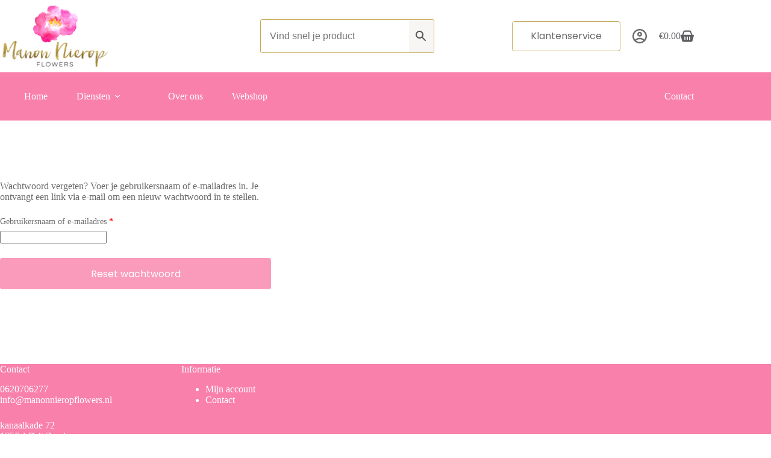

--- FILE ---
content_type: text/html; charset=UTF-8
request_url: https://manonnieropflowers.nl/mijn-account/lost-password/
body_size: 18275
content:
<!doctype html>
<html lang="nl-NL" prefix="og: https://ogp.me/ns#">
<head>
	
	<meta charset="UTF-8">
	<meta name="viewport" content="width=device-width, initial-scale=1, maximum-scale=5, viewport-fit=cover">
	<link rel="profile" href="https://gmpg.org/xfn/11">

	
<!-- Search Engine Optimization door Rank Math - https://rankmath.com/ -->
<title>Mijn account - Manon Nierop Flowers</title>
<meta name="robots" content="noindex, follow"/>
<meta property="og:locale" content="nl_NL" />
<meta property="og:type" content="article" />
<meta property="og:title" content="Mijn account - Manon Nierop Flowers" />
<meta property="og:url" content="https://manonnieropflowers.nl/mijn-account/" />
<meta property="og:site_name" content="Manon Nierop Flowers" />
<meta property="og:updated_time" content="2021-01-28T14:25:04+01:00" />
<meta property="article:published_time" content="2020-11-13T08:06:12+01:00" />
<meta property="article:modified_time" content="2021-01-28T14:25:04+01:00" />
<meta name="twitter:card" content="summary_large_image" />
<meta name="twitter:title" content="Mijn account - Manon Nierop Flowers" />
<meta name="twitter:label1" content="Tijd om te lezen" />
<meta name="twitter:data1" content="Minder dan een minuut" />
<script type="application/ld+json" class="rank-math-schema">{"@context":"https://schema.org","@graph":[{"@type":"Organization","@id":"https://manonnieropflowers.nl/#organization","name":"WooCommerce Design website","url":"https://manonnieropflowers.nl"},{"@type":"WebSite","@id":"https://manonnieropflowers.nl/#website","url":"https://manonnieropflowers.nl","name":"WooCommerce Design website","publisher":{"@id":"https://manonnieropflowers.nl/#organization"},"inLanguage":"nl-NL"},{"@type":"BreadcrumbList","@id":"https://manonnieropflowers.nl/mijn-account/#breadcrumb","itemListElement":[{"@type":"ListItem","position":"1","item":{"@id":"https://manonnieropflowers.nl","name":"Home"}},{"@type":"ListItem","position":"2","item":{"@id":"https://manonnieropflowers.nl/mijn-account/","name":"Mijn account"}}]},{"@type":"WebPage","@id":"https://manonnieropflowers.nl/mijn-account/#webpage","url":"https://manonnieropflowers.nl/mijn-account/","name":"Mijn account - Manon Nierop Flowers","datePublished":"2020-11-13T08:06:12+01:00","dateModified":"2021-01-28T14:25:04+01:00","isPartOf":{"@id":"https://manonnieropflowers.nl/#website"},"inLanguage":"nl-NL","breadcrumb":{"@id":"https://manonnieropflowers.nl/mijn-account/#breadcrumb"}},{"@type":"Person","@id":"https://manonnieropflowers.nl/author/best4u/","name":"best4u","url":"https://manonnieropflowers.nl/author/best4u/","image":{"@type":"ImageObject","@id":"https://secure.gravatar.com/avatar/08e30a4938f1ddb9c9a2090ff920efc9288d74150f2ce8721340ca298cb66a79?s=96&amp;d=mm&amp;r=g","url":"https://secure.gravatar.com/avatar/08e30a4938f1ddb9c9a2090ff920efc9288d74150f2ce8721340ca298cb66a79?s=96&amp;d=mm&amp;r=g","caption":"best4u","inLanguage":"nl-NL"},"sameAs":["https://manonnieropflowers.nl"],"worksFor":{"@id":"https://manonnieropflowers.nl/#organization"}},{"@type":"Article","headline":"Mijn account - Manon Nierop Flowers","datePublished":"2020-11-13T08:06:12+01:00","dateModified":"2021-01-28T14:25:04+01:00","author":{"@id":"https://manonnieropflowers.nl/author/best4u/","name":"best4u"},"publisher":{"@id":"https://manonnieropflowers.nl/#organization"},"name":"Mijn account - Manon Nierop Flowers","@id":"https://manonnieropflowers.nl/mijn-account/#richSnippet","isPartOf":{"@id":"https://manonnieropflowers.nl/mijn-account/#webpage"},"inLanguage":"nl-NL","mainEntityOfPage":{"@id":"https://manonnieropflowers.nl/mijn-account/#webpage"}}]}</script>
<!-- /Rank Math WordPress SEO plugin -->

<link rel='dns-prefetch' href='//fonts.googleapis.com' />
<link rel="alternate" type="application/rss+xml" title="Manon Nierop Flowers &raquo; feed" href="https://manonnieropflowers.nl/feed/" />
<link rel="alternate" type="application/rss+xml" title="Manon Nierop Flowers &raquo; reacties feed" href="https://manonnieropflowers.nl/comments/feed/" />
<link rel="alternate" title="oEmbed (JSON)" type="application/json+oembed" href="https://manonnieropflowers.nl/wp-json/oembed/1.0/embed?url=https%3A%2F%2Fmanonnieropflowers.nl%2Fmijn-account%2F" />
<link rel="alternate" title="oEmbed (XML)" type="text/xml+oembed" href="https://manonnieropflowers.nl/wp-json/oembed/1.0/embed?url=https%3A%2F%2Fmanonnieropflowers.nl%2Fmijn-account%2F&#038;format=xml" />
<style id='wp-img-auto-sizes-contain-inline-css'>
img:is([sizes=auto i],[sizes^="auto," i]){contain-intrinsic-size:3000px 1500px}
/*# sourceURL=wp-img-auto-sizes-contain-inline-css */
</style>
<link rel='stylesheet' id='blocksy-dynamic-global-css' href='https://manonnieropflowers.nl/wp-content/uploads/blocksy/css/global.css?ver=08440' media='all' />
<link rel='stylesheet' id='wp-block-library-css' href='https://manonnieropflowers.nl/wp-includes/css/dist/block-library/style.min.css?ver=6.9' media='all' />
<link rel='stylesheet' id='jetpack-layout-grid-css' href='https://manonnieropflowers.nl/wp-content/plugins/layout-grid/style.css?ver=1689105789' media='all' />
<style id='safe-svg-svg-icon-style-inline-css'>
.safe-svg-cover{text-align:center}.safe-svg-cover .safe-svg-inside{display:inline-block;max-width:100%}.safe-svg-cover svg{fill:currentColor;height:100%;max-height:100%;max-width:100%;width:100%}

/*# sourceURL=https://manonnieropflowers.nl/wp-content/plugins/safe-svg/dist/safe-svg-block-frontend.css */
</style>
<style id='global-styles-inline-css'>
:root{--wp--preset--aspect-ratio--square: 1;--wp--preset--aspect-ratio--4-3: 4/3;--wp--preset--aspect-ratio--3-4: 3/4;--wp--preset--aspect-ratio--3-2: 3/2;--wp--preset--aspect-ratio--2-3: 2/3;--wp--preset--aspect-ratio--16-9: 16/9;--wp--preset--aspect-ratio--9-16: 9/16;--wp--preset--color--black: #000000;--wp--preset--color--cyan-bluish-gray: #abb8c3;--wp--preset--color--white: #ffffff;--wp--preset--color--pale-pink: #f78da7;--wp--preset--color--vivid-red: #cf2e2e;--wp--preset--color--luminous-vivid-orange: #ff6900;--wp--preset--color--luminous-vivid-amber: #fcb900;--wp--preset--color--light-green-cyan: #7bdcb5;--wp--preset--color--vivid-green-cyan: #00d084;--wp--preset--color--pale-cyan-blue: #8ed1fc;--wp--preset--color--vivid-cyan-blue: #0693e3;--wp--preset--color--vivid-purple: #9b51e0;--wp--preset--color--palette-color-1: var(--theme-palette-color-1, #c4a854);--wp--preset--color--palette-color-2: var(--theme-palette-color-2, #19181e);--wp--preset--color--palette-color-3: var(--theme-palette-color-3, rgba(247, 79, 138, 0.72));--wp--preset--color--palette-color-4: var(--theme-palette-color-4, #6a6a6a);--wp--preset--color--palette-color-5: var(--theme-palette-color-5, #f3f3f3);--wp--preset--gradient--vivid-cyan-blue-to-vivid-purple: linear-gradient(135deg,rgb(6,147,227) 0%,rgb(155,81,224) 100%);--wp--preset--gradient--light-green-cyan-to-vivid-green-cyan: linear-gradient(135deg,rgb(122,220,180) 0%,rgb(0,208,130) 100%);--wp--preset--gradient--luminous-vivid-amber-to-luminous-vivid-orange: linear-gradient(135deg,rgb(252,185,0) 0%,rgb(255,105,0) 100%);--wp--preset--gradient--luminous-vivid-orange-to-vivid-red: linear-gradient(135deg,rgb(255,105,0) 0%,rgb(207,46,46) 100%);--wp--preset--gradient--very-light-gray-to-cyan-bluish-gray: linear-gradient(135deg,rgb(238,238,238) 0%,rgb(169,184,195) 100%);--wp--preset--gradient--cool-to-warm-spectrum: linear-gradient(135deg,rgb(74,234,220) 0%,rgb(151,120,209) 20%,rgb(207,42,186) 40%,rgb(238,44,130) 60%,rgb(251,105,98) 80%,rgb(254,248,76) 100%);--wp--preset--gradient--blush-light-purple: linear-gradient(135deg,rgb(255,206,236) 0%,rgb(152,150,240) 100%);--wp--preset--gradient--blush-bordeaux: linear-gradient(135deg,rgb(254,205,165) 0%,rgb(254,45,45) 50%,rgb(107,0,62) 100%);--wp--preset--gradient--luminous-dusk: linear-gradient(135deg,rgb(255,203,112) 0%,rgb(199,81,192) 50%,rgb(65,88,208) 100%);--wp--preset--gradient--pale-ocean: linear-gradient(135deg,rgb(255,245,203) 0%,rgb(182,227,212) 50%,rgb(51,167,181) 100%);--wp--preset--gradient--electric-grass: linear-gradient(135deg,rgb(202,248,128) 0%,rgb(113,206,126) 100%);--wp--preset--gradient--midnight: linear-gradient(135deg,rgb(2,3,129) 0%,rgb(40,116,252) 100%);--wp--preset--gradient--juicy-peach: linear-gradient(to right, #ffecd2 0%, #fcb69f 100%);--wp--preset--gradient--young-passion: linear-gradient(to right, #ff8177 0%, #ff867a 0%, #ff8c7f 21%, #f99185 52%, #cf556c 78%, #b12a5b 100%);--wp--preset--gradient--true-sunset: linear-gradient(to right, #fa709a 0%, #fee140 100%);--wp--preset--gradient--morpheus-den: linear-gradient(to top, #30cfd0 0%, #330867 100%);--wp--preset--gradient--plum-plate: linear-gradient(135deg, #667eea 0%, #764ba2 100%);--wp--preset--gradient--aqua-splash: linear-gradient(15deg, #13547a 0%, #80d0c7 100%);--wp--preset--gradient--love-kiss: linear-gradient(to top, #ff0844 0%, #ffb199 100%);--wp--preset--gradient--new-retrowave: linear-gradient(to top, #3b41c5 0%, #a981bb 49%, #ffc8a9 100%);--wp--preset--gradient--plum-bath: linear-gradient(to top, #cc208e 0%, #6713d2 100%);--wp--preset--gradient--high-flight: linear-gradient(to right, #0acffe 0%, #495aff 100%);--wp--preset--gradient--teen-party: linear-gradient(-225deg, #FF057C 0%, #8D0B93 50%, #321575 100%);--wp--preset--gradient--fabled-sunset: linear-gradient(-225deg, #231557 0%, #44107A 29%, #FF1361 67%, #FFF800 100%);--wp--preset--gradient--arielle-smile: radial-gradient(circle 248px at center, #16d9e3 0%, #30c7ec 47%, #46aef7 100%);--wp--preset--gradient--itmeo-branding: linear-gradient(180deg, #2af598 0%, #009efd 100%);--wp--preset--gradient--deep-blue: linear-gradient(to right, #6a11cb 0%, #2575fc 100%);--wp--preset--gradient--strong-bliss: linear-gradient(to right, #f78ca0 0%, #f9748f 19%, #fd868c 60%, #fe9a8b 100%);--wp--preset--gradient--sweet-period: linear-gradient(to top, #3f51b1 0%, #5a55ae 13%, #7b5fac 25%, #8f6aae 38%, #a86aa4 50%, #cc6b8e 62%, #f18271 75%, #f3a469 87%, #f7c978 100%);--wp--preset--gradient--purple-division: linear-gradient(to top, #7028e4 0%, #e5b2ca 100%);--wp--preset--gradient--cold-evening: linear-gradient(to top, #0c3483 0%, #a2b6df 100%, #6b8cce 100%, #a2b6df 100%);--wp--preset--gradient--mountain-rock: linear-gradient(to right, #868f96 0%, #596164 100%);--wp--preset--gradient--desert-hump: linear-gradient(to top, #c79081 0%, #dfa579 100%);--wp--preset--gradient--ethernal-constance: linear-gradient(to top, #09203f 0%, #537895 100%);--wp--preset--gradient--happy-memories: linear-gradient(-60deg, #ff5858 0%, #f09819 100%);--wp--preset--gradient--grown-early: linear-gradient(to top, #0ba360 0%, #3cba92 100%);--wp--preset--gradient--morning-salad: linear-gradient(-225deg, #B7F8DB 0%, #50A7C2 100%);--wp--preset--gradient--night-call: linear-gradient(-225deg, #AC32E4 0%, #7918F2 48%, #4801FF 100%);--wp--preset--gradient--mind-crawl: linear-gradient(-225deg, #473B7B 0%, #3584A7 51%, #30D2BE 100%);--wp--preset--gradient--angel-care: linear-gradient(-225deg, #FFE29F 0%, #FFA99F 48%, #FF719A 100%);--wp--preset--gradient--juicy-cake: linear-gradient(to top, #e14fad 0%, #f9d423 100%);--wp--preset--gradient--rich-metal: linear-gradient(to right, #d7d2cc 0%, #304352 100%);--wp--preset--gradient--mole-hall: linear-gradient(-20deg, #616161 0%, #9bc5c3 100%);--wp--preset--gradient--cloudy-knoxville: linear-gradient(120deg, #fdfbfb 0%, #ebedee 100%);--wp--preset--gradient--soft-grass: linear-gradient(to top, #c1dfc4 0%, #deecdd 100%);--wp--preset--gradient--saint-petersburg: linear-gradient(135deg, #f5f7fa 0%, #c3cfe2 100%);--wp--preset--gradient--everlasting-sky: linear-gradient(135deg, #fdfcfb 0%, #e2d1c3 100%);--wp--preset--gradient--kind-steel: linear-gradient(-20deg, #e9defa 0%, #fbfcdb 100%);--wp--preset--gradient--over-sun: linear-gradient(60deg, #abecd6 0%, #fbed96 100%);--wp--preset--gradient--premium-white: linear-gradient(to top, #d5d4d0 0%, #d5d4d0 1%, #eeeeec 31%, #efeeec 75%, #e9e9e7 100%);--wp--preset--gradient--clean-mirror: linear-gradient(45deg, #93a5cf 0%, #e4efe9 100%);--wp--preset--gradient--wild-apple: linear-gradient(to top, #d299c2 0%, #fef9d7 100%);--wp--preset--gradient--snow-again: linear-gradient(to top, #e6e9f0 0%, #eef1f5 100%);--wp--preset--gradient--confident-cloud: linear-gradient(to top, #dad4ec 0%, #dad4ec 1%, #f3e7e9 100%);--wp--preset--gradient--glass-water: linear-gradient(to top, #dfe9f3 0%, white 100%);--wp--preset--gradient--perfect-white: linear-gradient(-225deg, #E3FDF5 0%, #FFE6FA 100%);--wp--preset--font-size--small: 13px;--wp--preset--font-size--medium: 20px;--wp--preset--font-size--large: clamp(22px, 1.375rem + ((1vw - 3.2px) * 0.625), 30px);--wp--preset--font-size--x-large: clamp(30px, 1.875rem + ((1vw - 3.2px) * 1.563), 50px);--wp--preset--font-size--xx-large: clamp(45px, 2.813rem + ((1vw - 3.2px) * 2.734), 80px);--wp--preset--spacing--20: 0.44rem;--wp--preset--spacing--30: 0.67rem;--wp--preset--spacing--40: 1rem;--wp--preset--spacing--50: 1.5rem;--wp--preset--spacing--60: 2.25rem;--wp--preset--spacing--70: 3.38rem;--wp--preset--spacing--80: 5.06rem;--wp--preset--shadow--natural: 6px 6px 9px rgba(0, 0, 0, 0.2);--wp--preset--shadow--deep: 12px 12px 50px rgba(0, 0, 0, 0.4);--wp--preset--shadow--sharp: 6px 6px 0px rgba(0, 0, 0, 0.2);--wp--preset--shadow--outlined: 6px 6px 0px -3px rgb(255, 255, 255), 6px 6px rgb(0, 0, 0);--wp--preset--shadow--crisp: 6px 6px 0px rgb(0, 0, 0);}:root { --wp--style--global--content-size: var(--theme-block-max-width);--wp--style--global--wide-size: var(--theme-block-wide-max-width); }:where(body) { margin: 0; }.wp-site-blocks > .alignleft { float: left; margin-right: 2em; }.wp-site-blocks > .alignright { float: right; margin-left: 2em; }.wp-site-blocks > .aligncenter { justify-content: center; margin-left: auto; margin-right: auto; }:where(.wp-site-blocks) > * { margin-block-start: var(--theme-content-spacing); margin-block-end: 0; }:where(.wp-site-blocks) > :first-child { margin-block-start: 0; }:where(.wp-site-blocks) > :last-child { margin-block-end: 0; }:root { --wp--style--block-gap: var(--theme-content-spacing); }:root :where(.is-layout-flow) > :first-child{margin-block-start: 0;}:root :where(.is-layout-flow) > :last-child{margin-block-end: 0;}:root :where(.is-layout-flow) > *{margin-block-start: var(--theme-content-spacing);margin-block-end: 0;}:root :where(.is-layout-constrained) > :first-child{margin-block-start: 0;}:root :where(.is-layout-constrained) > :last-child{margin-block-end: 0;}:root :where(.is-layout-constrained) > *{margin-block-start: var(--theme-content-spacing);margin-block-end: 0;}:root :where(.is-layout-flex){gap: var(--theme-content-spacing);}:root :where(.is-layout-grid){gap: var(--theme-content-spacing);}.is-layout-flow > .alignleft{float: left;margin-inline-start: 0;margin-inline-end: 2em;}.is-layout-flow > .alignright{float: right;margin-inline-start: 2em;margin-inline-end: 0;}.is-layout-flow > .aligncenter{margin-left: auto !important;margin-right: auto !important;}.is-layout-constrained > .alignleft{float: left;margin-inline-start: 0;margin-inline-end: 2em;}.is-layout-constrained > .alignright{float: right;margin-inline-start: 2em;margin-inline-end: 0;}.is-layout-constrained > .aligncenter{margin-left: auto !important;margin-right: auto !important;}.is-layout-constrained > :where(:not(.alignleft):not(.alignright):not(.alignfull)){max-width: var(--wp--style--global--content-size);margin-left: auto !important;margin-right: auto !important;}.is-layout-constrained > .alignwide{max-width: var(--wp--style--global--wide-size);}body .is-layout-flex{display: flex;}.is-layout-flex{flex-wrap: wrap;align-items: center;}.is-layout-flex > :is(*, div){margin: 0;}body .is-layout-grid{display: grid;}.is-layout-grid > :is(*, div){margin: 0;}body{padding-top: 0px;padding-right: 0px;padding-bottom: 0px;padding-left: 0px;}:root :where(.wp-element-button, .wp-block-button__link){font-style: inherit;font-weight: inherit;letter-spacing: inherit;text-transform: inherit;}.has-black-color{color: var(--wp--preset--color--black) !important;}.has-cyan-bluish-gray-color{color: var(--wp--preset--color--cyan-bluish-gray) !important;}.has-white-color{color: var(--wp--preset--color--white) !important;}.has-pale-pink-color{color: var(--wp--preset--color--pale-pink) !important;}.has-vivid-red-color{color: var(--wp--preset--color--vivid-red) !important;}.has-luminous-vivid-orange-color{color: var(--wp--preset--color--luminous-vivid-orange) !important;}.has-luminous-vivid-amber-color{color: var(--wp--preset--color--luminous-vivid-amber) !important;}.has-light-green-cyan-color{color: var(--wp--preset--color--light-green-cyan) !important;}.has-vivid-green-cyan-color{color: var(--wp--preset--color--vivid-green-cyan) !important;}.has-pale-cyan-blue-color{color: var(--wp--preset--color--pale-cyan-blue) !important;}.has-vivid-cyan-blue-color{color: var(--wp--preset--color--vivid-cyan-blue) !important;}.has-vivid-purple-color{color: var(--wp--preset--color--vivid-purple) !important;}.has-palette-color-1-color{color: var(--wp--preset--color--palette-color-1) !important;}.has-palette-color-2-color{color: var(--wp--preset--color--palette-color-2) !important;}.has-palette-color-3-color{color: var(--wp--preset--color--palette-color-3) !important;}.has-palette-color-4-color{color: var(--wp--preset--color--palette-color-4) !important;}.has-palette-color-5-color{color: var(--wp--preset--color--palette-color-5) !important;}.has-black-background-color{background-color: var(--wp--preset--color--black) !important;}.has-cyan-bluish-gray-background-color{background-color: var(--wp--preset--color--cyan-bluish-gray) !important;}.has-white-background-color{background-color: var(--wp--preset--color--white) !important;}.has-pale-pink-background-color{background-color: var(--wp--preset--color--pale-pink) !important;}.has-vivid-red-background-color{background-color: var(--wp--preset--color--vivid-red) !important;}.has-luminous-vivid-orange-background-color{background-color: var(--wp--preset--color--luminous-vivid-orange) !important;}.has-luminous-vivid-amber-background-color{background-color: var(--wp--preset--color--luminous-vivid-amber) !important;}.has-light-green-cyan-background-color{background-color: var(--wp--preset--color--light-green-cyan) !important;}.has-vivid-green-cyan-background-color{background-color: var(--wp--preset--color--vivid-green-cyan) !important;}.has-pale-cyan-blue-background-color{background-color: var(--wp--preset--color--pale-cyan-blue) !important;}.has-vivid-cyan-blue-background-color{background-color: var(--wp--preset--color--vivid-cyan-blue) !important;}.has-vivid-purple-background-color{background-color: var(--wp--preset--color--vivid-purple) !important;}.has-palette-color-1-background-color{background-color: var(--wp--preset--color--palette-color-1) !important;}.has-palette-color-2-background-color{background-color: var(--wp--preset--color--palette-color-2) !important;}.has-palette-color-3-background-color{background-color: var(--wp--preset--color--palette-color-3) !important;}.has-palette-color-4-background-color{background-color: var(--wp--preset--color--palette-color-4) !important;}.has-palette-color-5-background-color{background-color: var(--wp--preset--color--palette-color-5) !important;}.has-black-border-color{border-color: var(--wp--preset--color--black) !important;}.has-cyan-bluish-gray-border-color{border-color: var(--wp--preset--color--cyan-bluish-gray) !important;}.has-white-border-color{border-color: var(--wp--preset--color--white) !important;}.has-pale-pink-border-color{border-color: var(--wp--preset--color--pale-pink) !important;}.has-vivid-red-border-color{border-color: var(--wp--preset--color--vivid-red) !important;}.has-luminous-vivid-orange-border-color{border-color: var(--wp--preset--color--luminous-vivid-orange) !important;}.has-luminous-vivid-amber-border-color{border-color: var(--wp--preset--color--luminous-vivid-amber) !important;}.has-light-green-cyan-border-color{border-color: var(--wp--preset--color--light-green-cyan) !important;}.has-vivid-green-cyan-border-color{border-color: var(--wp--preset--color--vivid-green-cyan) !important;}.has-pale-cyan-blue-border-color{border-color: var(--wp--preset--color--pale-cyan-blue) !important;}.has-vivid-cyan-blue-border-color{border-color: var(--wp--preset--color--vivid-cyan-blue) !important;}.has-vivid-purple-border-color{border-color: var(--wp--preset--color--vivid-purple) !important;}.has-palette-color-1-border-color{border-color: var(--wp--preset--color--palette-color-1) !important;}.has-palette-color-2-border-color{border-color: var(--wp--preset--color--palette-color-2) !important;}.has-palette-color-3-border-color{border-color: var(--wp--preset--color--palette-color-3) !important;}.has-palette-color-4-border-color{border-color: var(--wp--preset--color--palette-color-4) !important;}.has-palette-color-5-border-color{border-color: var(--wp--preset--color--palette-color-5) !important;}.has-vivid-cyan-blue-to-vivid-purple-gradient-background{background: var(--wp--preset--gradient--vivid-cyan-blue-to-vivid-purple) !important;}.has-light-green-cyan-to-vivid-green-cyan-gradient-background{background: var(--wp--preset--gradient--light-green-cyan-to-vivid-green-cyan) !important;}.has-luminous-vivid-amber-to-luminous-vivid-orange-gradient-background{background: var(--wp--preset--gradient--luminous-vivid-amber-to-luminous-vivid-orange) !important;}.has-luminous-vivid-orange-to-vivid-red-gradient-background{background: var(--wp--preset--gradient--luminous-vivid-orange-to-vivid-red) !important;}.has-very-light-gray-to-cyan-bluish-gray-gradient-background{background: var(--wp--preset--gradient--very-light-gray-to-cyan-bluish-gray) !important;}.has-cool-to-warm-spectrum-gradient-background{background: var(--wp--preset--gradient--cool-to-warm-spectrum) !important;}.has-blush-light-purple-gradient-background{background: var(--wp--preset--gradient--blush-light-purple) !important;}.has-blush-bordeaux-gradient-background{background: var(--wp--preset--gradient--blush-bordeaux) !important;}.has-luminous-dusk-gradient-background{background: var(--wp--preset--gradient--luminous-dusk) !important;}.has-pale-ocean-gradient-background{background: var(--wp--preset--gradient--pale-ocean) !important;}.has-electric-grass-gradient-background{background: var(--wp--preset--gradient--electric-grass) !important;}.has-midnight-gradient-background{background: var(--wp--preset--gradient--midnight) !important;}.has-juicy-peach-gradient-background{background: var(--wp--preset--gradient--juicy-peach) !important;}.has-young-passion-gradient-background{background: var(--wp--preset--gradient--young-passion) !important;}.has-true-sunset-gradient-background{background: var(--wp--preset--gradient--true-sunset) !important;}.has-morpheus-den-gradient-background{background: var(--wp--preset--gradient--morpheus-den) !important;}.has-plum-plate-gradient-background{background: var(--wp--preset--gradient--plum-plate) !important;}.has-aqua-splash-gradient-background{background: var(--wp--preset--gradient--aqua-splash) !important;}.has-love-kiss-gradient-background{background: var(--wp--preset--gradient--love-kiss) !important;}.has-new-retrowave-gradient-background{background: var(--wp--preset--gradient--new-retrowave) !important;}.has-plum-bath-gradient-background{background: var(--wp--preset--gradient--plum-bath) !important;}.has-high-flight-gradient-background{background: var(--wp--preset--gradient--high-flight) !important;}.has-teen-party-gradient-background{background: var(--wp--preset--gradient--teen-party) !important;}.has-fabled-sunset-gradient-background{background: var(--wp--preset--gradient--fabled-sunset) !important;}.has-arielle-smile-gradient-background{background: var(--wp--preset--gradient--arielle-smile) !important;}.has-itmeo-branding-gradient-background{background: var(--wp--preset--gradient--itmeo-branding) !important;}.has-deep-blue-gradient-background{background: var(--wp--preset--gradient--deep-blue) !important;}.has-strong-bliss-gradient-background{background: var(--wp--preset--gradient--strong-bliss) !important;}.has-sweet-period-gradient-background{background: var(--wp--preset--gradient--sweet-period) !important;}.has-purple-division-gradient-background{background: var(--wp--preset--gradient--purple-division) !important;}.has-cold-evening-gradient-background{background: var(--wp--preset--gradient--cold-evening) !important;}.has-mountain-rock-gradient-background{background: var(--wp--preset--gradient--mountain-rock) !important;}.has-desert-hump-gradient-background{background: var(--wp--preset--gradient--desert-hump) !important;}.has-ethernal-constance-gradient-background{background: var(--wp--preset--gradient--ethernal-constance) !important;}.has-happy-memories-gradient-background{background: var(--wp--preset--gradient--happy-memories) !important;}.has-grown-early-gradient-background{background: var(--wp--preset--gradient--grown-early) !important;}.has-morning-salad-gradient-background{background: var(--wp--preset--gradient--morning-salad) !important;}.has-night-call-gradient-background{background: var(--wp--preset--gradient--night-call) !important;}.has-mind-crawl-gradient-background{background: var(--wp--preset--gradient--mind-crawl) !important;}.has-angel-care-gradient-background{background: var(--wp--preset--gradient--angel-care) !important;}.has-juicy-cake-gradient-background{background: var(--wp--preset--gradient--juicy-cake) !important;}.has-rich-metal-gradient-background{background: var(--wp--preset--gradient--rich-metal) !important;}.has-mole-hall-gradient-background{background: var(--wp--preset--gradient--mole-hall) !important;}.has-cloudy-knoxville-gradient-background{background: var(--wp--preset--gradient--cloudy-knoxville) !important;}.has-soft-grass-gradient-background{background: var(--wp--preset--gradient--soft-grass) !important;}.has-saint-petersburg-gradient-background{background: var(--wp--preset--gradient--saint-petersburg) !important;}.has-everlasting-sky-gradient-background{background: var(--wp--preset--gradient--everlasting-sky) !important;}.has-kind-steel-gradient-background{background: var(--wp--preset--gradient--kind-steel) !important;}.has-over-sun-gradient-background{background: var(--wp--preset--gradient--over-sun) !important;}.has-premium-white-gradient-background{background: var(--wp--preset--gradient--premium-white) !important;}.has-clean-mirror-gradient-background{background: var(--wp--preset--gradient--clean-mirror) !important;}.has-wild-apple-gradient-background{background: var(--wp--preset--gradient--wild-apple) !important;}.has-snow-again-gradient-background{background: var(--wp--preset--gradient--snow-again) !important;}.has-confident-cloud-gradient-background{background: var(--wp--preset--gradient--confident-cloud) !important;}.has-glass-water-gradient-background{background: var(--wp--preset--gradient--glass-water) !important;}.has-perfect-white-gradient-background{background: var(--wp--preset--gradient--perfect-white) !important;}.has-small-font-size{font-size: var(--wp--preset--font-size--small) !important;}.has-medium-font-size{font-size: var(--wp--preset--font-size--medium) !important;}.has-large-font-size{font-size: var(--wp--preset--font-size--large) !important;}.has-x-large-font-size{font-size: var(--wp--preset--font-size--x-large) !important;}.has-xx-large-font-size{font-size: var(--wp--preset--font-size--xx-large) !important;}
:root :where(.wp-block-pullquote){font-size: clamp(0.984em, 0.984rem + ((1vw - 0.2em) * 0.645), 1.5em);line-height: 1.6;}
/*# sourceURL=global-styles-inline-css */
</style>
<link rel='stylesheet' id='best4u-fallback-css' href='https://manonnieropflowers.nl/wp-content/plugins/best4u-fallback-premium/public/css/best4u-fallback-public.css?ver=1.0.5' media='all' />
<link rel='stylesheet' id='fancybox-for-wp-css' href='https://manonnieropflowers.nl/wp-content/plugins/fancybox-for-wordpress/assets/css/fancybox.css?ver=1.3.4' media='all' />
<link rel='stylesheet' id='select2-css' href='https://manonnieropflowers.nl/wp-content/plugins/woocommerce/assets/css/select2.css?ver=10.4.3' media='all' />
<style id='woocommerce-inline-inline-css'>
.woocommerce form .form-row .required { visibility: visible; }
/*# sourceURL=woocommerce-inline-inline-css */
</style>
<link rel='stylesheet' id='aws-style-css' href='https://manonnieropflowers.nl/wp-content/plugins/advanced-woo-search/assets/css/common.min.css?ver=3.51' media='all' />
<link rel='stylesheet' id='ct-main-styles-css' href='https://manonnieropflowers.nl/wp-content/themes/blocksy/static/bundle/main.min.css?ver=2.1.25' media='all' />
<link rel='stylesheet' id='ct-woocommerce-styles-css' href='https://manonnieropflowers.nl/wp-content/themes/blocksy/static/bundle/woocommerce.min.css?ver=2.1.25' media='all' />
<link rel='stylesheet' id='blocksy-fonts-font-source-google-css' href='https://fonts.googleapis.com/css2?family=Poppins:wght@400;500;600;700&#038;family=Playfair%20Display:wght@600;700&#038;display=swap' media='all' />
<link rel='stylesheet' id='ct-share-box-styles-css' href='https://manonnieropflowers.nl/wp-content/themes/blocksy/static/bundle/share-box.min.css?ver=2.1.25' media='all' />
<link rel='stylesheet' id='ct-flexy-styles-css' href='https://manonnieropflowers.nl/wp-content/themes/blocksy/static/bundle/flexy.min.css?ver=2.1.25' media='all' />
<link rel='stylesheet' id='mollie-applepaydirect-css' href='https://manonnieropflowers.nl/wp-content/plugins/mollie-payments-for-woocommerce/public/css/mollie-applepaydirect.min.css?ver=1766387492' media='screen' />
<link rel='stylesheet' id='blocksy-ext-woocommerce-extra-styles-css' href='https://manonnieropflowers.nl/wp-content/plugins/blocksy-companion-pro/framework/premium/extensions/woocommerce-extra/static/bundle/main.min.css?ver=2.1.25' media='all' />
<link rel='stylesheet' id='blocksy-ext-woocommerce-extra-custom-badges-styles-css' href='https://manonnieropflowers.nl/wp-content/plugins/blocksy-companion-pro/framework/premium/extensions/woocommerce-extra/static/bundle/custom-badges.min.css?ver=2.1.25' media='all' />
<link rel='stylesheet' id='blocksy-companion-header-account-styles-css' href='https://manonnieropflowers.nl/wp-content/plugins/blocksy-companion-pro/static/bundle/header-account.min.css?ver=2.1.25' media='all' />
<script src="https://manonnieropflowers.nl/wp-includes/js/jquery/jquery.min.js?ver=3.7.1" id="jquery-core-js"></script>
<script src="https://manonnieropflowers.nl/wp-includes/js/jquery/jquery-migrate.min.js?ver=3.4.1" id="jquery-migrate-js"></script>
<script src="https://manonnieropflowers.nl/wp-content/plugins/fancybox-for-wordpress/assets/js/purify.min.js?ver=1.3.4" id="purify-js"></script>
<script src="https://manonnieropflowers.nl/wp-content/plugins/fancybox-for-wordpress/assets/js/jquery.fancybox.js?ver=1.3.4" id="fancybox-for-wp-js"></script>
<script src="https://manonnieropflowers.nl/wp-content/plugins/woocommerce/assets/js/jquery-blockui/jquery.blockUI.min.js?ver=2.7.0-wc.10.4.3" id="wc-jquery-blockui-js" defer data-wp-strategy="defer"></script>
<script id="wc-add-to-cart-js-extra">
var wc_add_to_cart_params = {"ajax_url":"/wp-admin/admin-ajax.php","wc_ajax_url":"/?wc-ajax=%%endpoint%%","i18n_view_cart":"Bekijk winkelwagen","cart_url":"https://manonnieropflowers.nl/winkelwagen/","is_cart":"","cart_redirect_after_add":"no"};
//# sourceURL=wc-add-to-cart-js-extra
</script>
<script src="https://manonnieropflowers.nl/wp-content/plugins/woocommerce/assets/js/frontend/add-to-cart.min.js?ver=10.4.3" id="wc-add-to-cart-js" defer data-wp-strategy="defer"></script>
<script src="https://manonnieropflowers.nl/wp-content/plugins/woocommerce/assets/js/selectWoo/selectWoo.full.min.js?ver=1.0.9-wc.10.4.3" id="selectWoo-js" defer data-wp-strategy="defer"></script>
<script id="zxcvbn-async-js-extra">
var _zxcvbnSettings = {"src":"https://manonnieropflowers.nl/wp-includes/js/zxcvbn.min.js"};
//# sourceURL=zxcvbn-async-js-extra
</script>
<script src="https://manonnieropflowers.nl/wp-includes/js/zxcvbn-async.min.js?ver=1.0" id="zxcvbn-async-js"></script>
<script src="https://manonnieropflowers.nl/wp-includes/js/dist/hooks.min.js?ver=dd5603f07f9220ed27f1" id="wp-hooks-js"></script>
<script src="https://manonnieropflowers.nl/wp-includes/js/dist/i18n.min.js?ver=c26c3dc7bed366793375" id="wp-i18n-js"></script>
<script id="wp-i18n-js-after">
wp.i18n.setLocaleData( { 'text direction\u0004ltr': [ 'ltr' ] } );
//# sourceURL=wp-i18n-js-after
</script>
<script id="password-strength-meter-js-extra">
var pwsL10n = {"unknown":"Sterkte wachtwoord onbekend","short":"Erg zwak","bad":"Zwak","good":"Gemiddeld","strong":"Sterk","mismatch":"Verkeerde combinatie"};
//# sourceURL=password-strength-meter-js-extra
</script>
<script id="password-strength-meter-js-translations">
( function( domain, translations ) {
	var localeData = translations.locale_data[ domain ] || translations.locale_data.messages;
	localeData[""].domain = domain;
	wp.i18n.setLocaleData( localeData, domain );
} )( "default", {"translation-revision-date":"2025-12-11 13:52:50+0000","generator":"GlotPress\/4.0.3","domain":"messages","locale_data":{"messages":{"":{"domain":"messages","plural-forms":"nplurals=2; plural=n != 1;","lang":"nl"},"%1$s is deprecated since version %2$s! Use %3$s instead. Please consider writing more inclusive code.":["%1$s is verouderd sinds versie %2$s! Gebruik in plaats daarvan %3$s. Overweeg om meer inclusieve code te schrijven."]}},"comment":{"reference":"wp-admin\/js\/password-strength-meter.js"}} );
//# sourceURL=password-strength-meter-js-translations
</script>
<script src="https://manonnieropflowers.nl/wp-admin/js/password-strength-meter.min.js?ver=6.9" id="password-strength-meter-js"></script>
<script id="wc-password-strength-meter-js-extra">
var wc_password_strength_meter_params = {"min_password_strength":"3","stop_checkout":"","i18n_password_error":"Een sterker wachtwoord invoeren.","i18n_password_hint":"Hint: het wachtwoord moet minimaal twaalf tekens lang zijn. Gebruik hoofd- en kleine letters, cijfers en tekens zoals ! \" ? $ % ^ & ) om het sterker te maken."};
//# sourceURL=wc-password-strength-meter-js-extra
</script>
<script src="https://manonnieropflowers.nl/wp-content/plugins/woocommerce/assets/js/frontend/password-strength-meter.min.js?ver=10.4.3" id="wc-password-strength-meter-js" defer data-wp-strategy="defer"></script>
<script src="https://manonnieropflowers.nl/wp-content/plugins/woocommerce/assets/js/frontend/account-i18n.min.js?ver=10.4.3" id="wc-account-i18n-js" defer data-wp-strategy="defer"></script>
<script src="https://manonnieropflowers.nl/wp-content/plugins/woocommerce/assets/js/js-cookie/js.cookie.min.js?ver=2.1.4-wc.10.4.3" id="wc-js-cookie-js" defer data-wp-strategy="defer"></script>
<script id="woocommerce-js-extra">
var woocommerce_params = {"ajax_url":"/wp-admin/admin-ajax.php","wc_ajax_url":"/?wc-ajax=%%endpoint%%","i18n_password_show":"Wachtwoord weergeven","i18n_password_hide":"Wachtwoord verbergen"};
//# sourceURL=woocommerce-js-extra
</script>
<script src="https://manonnieropflowers.nl/wp-content/plugins/woocommerce/assets/js/frontend/woocommerce.min.js?ver=10.4.3" id="woocommerce-js" defer data-wp-strategy="defer"></script>
<script src="https://manonnieropflowers.nl/wp-content/plugins/woocommerce/assets/js/frontend/lost-password.min.js?ver=10.4.3" id="wc-lost-password-js" defer data-wp-strategy="defer"></script>
<script id="WCPAY_ASSETS-js-extra">
var wcpayAssets = {"url":"https://manonnieropflowers.nl/wp-content/plugins/woocommerce-payments/dist/"};
//# sourceURL=WCPAY_ASSETS-js-extra
</script>
<script id="wc-cart-fragments-js-extra">
var wc_cart_fragments_params = {"ajax_url":"/wp-admin/admin-ajax.php","wc_ajax_url":"/?wc-ajax=%%endpoint%%","cart_hash_key":"wc_cart_hash_a46215e508ab92baa68340fd78ffbb71","fragment_name":"wc_fragments_a46215e508ab92baa68340fd78ffbb71","request_timeout":"5000"};
//# sourceURL=wc-cart-fragments-js-extra
</script>
<script src="https://manonnieropflowers.nl/wp-content/plugins/woocommerce/assets/js/frontend/cart-fragments.min.js?ver=10.4.3" id="wc-cart-fragments-js" defer data-wp-strategy="defer"></script>
<link rel="https://api.w.org/" href="https://manonnieropflowers.nl/wp-json/" /><link rel="alternate" title="JSON" type="application/json" href="https://manonnieropflowers.nl/wp-json/wp/v2/pages/10" /><link rel="EditURI" type="application/rsd+xml" title="RSD" href="https://manonnieropflowers.nl/xmlrpc.php?rsd" />
<meta name="generator" content="WordPress 6.9" />
<link rel='shortlink' href='https://manonnieropflowers.nl/?p=10' />

<!-- Fancybox for WordPress v3.3.7 -->
<style type="text/css">
	.fancybox-slide--image .fancybox-content{background-color: #FFFFFF}div.fancybox-caption{display:none !important;}
	
	img.fancybox-image{border-width:10px;border-color:#FFFFFF;border-style:solid;}
	div.fancybox-bg{background-color:rgba(102,102,102,0.3);opacity:1 !important;}div.fancybox-content{border-color:#FFFFFF}
	div#fancybox-title{background-color:#FFFFFF}
	div.fancybox-content{background-color:#FFFFFF}
	div#fancybox-title-inside{color:#333333}
	
	
	
	div.fancybox-caption p.caption-title{display:inline-block}
	div.fancybox-caption p.caption-title{font-size:14px}
	div.fancybox-caption p.caption-title{color:#333333}
	div.fancybox-caption {color:#333333}div.fancybox-caption p.caption-title {background:#fff; width:auto;padding:10px 30px;}div.fancybox-content p.caption-title{color:#333333;margin: 0;padding: 5px 0;}
</style><script type="text/javascript">
	jQuery(function () {

		var mobileOnly = false;
		
		if (mobileOnly) {
			return;
		}

		jQuery.fn.getTitle = function () { // Copy the title of every IMG tag and add it to its parent A so that fancybox can show titles
			var arr = jQuery("a[data-fancybox]");jQuery.each(arr, function() {var title = jQuery(this).children("img").attr("title") || '';var figCaptionHtml = jQuery(this).next("figcaption").html() || '';var processedCaption = figCaptionHtml;if (figCaptionHtml.length && typeof DOMPurify === 'function') {processedCaption = DOMPurify.sanitize(figCaptionHtml, {USE_PROFILES: {html: true}});} else if (figCaptionHtml.length) {processedCaption = jQuery("<div>").text(figCaptionHtml).html();}var newTitle = title;if (processedCaption.length) {newTitle = title.length ? title + " " + processedCaption : processedCaption;}if (newTitle.length) {jQuery(this).attr("title", newTitle);}});		}

		// Supported file extensions

				var thumbnails = jQuery("a:has(img)").not(".nolightbox").not('.envira-gallery-link').not('.ngg-simplelightbox').filter(function () {
			return /\.(jpe?g|png|gif|mp4|webp|bmp|pdf)(\?[^/]*)*$/i.test(jQuery(this).attr('href'))
		});
		

		// Add data-type iframe for links that are not images or videos.
		var iframeLinks = jQuery('.fancyboxforwp').filter(function () {
			return !/\.(jpe?g|png|gif|mp4|webp|bmp|pdf)(\?[^/]*)*$/i.test(jQuery(this).attr('href'))
		}).filter(function () {
			return !/vimeo|youtube/i.test(jQuery(this).attr('href'))
		});
		iframeLinks.attr({"data-type": "iframe"}).getTitle();

				// Gallery All
		thumbnails.addClass("fancyboxforwp").attr("data-fancybox", "gallery").getTitle();
		iframeLinks.attr({"data-fancybox": "gallery"}).getTitle();

		// Gallery type NONE
		
		// Call fancybox and apply it on any link with a rel atribute that starts with "fancybox", with the options set on the admin panel
		jQuery("a.fancyboxforwp").fancyboxforwp({
			loop: false,
			smallBtn: false,
			zoomOpacity: "auto",
			animationEffect: "fade",
			animationDuration: 500,
			transitionEffect: "fade",
			transitionDuration: "300",
			overlayShow: true,
			overlayOpacity: "0.3",
			titleShow: true,
			titlePosition: "inside",
			keyboard: true,
			showCloseButton: false,
			arrows: true,
			clickContent:false,
			clickSlide: "close",
			mobile: {
				clickContent: function (current, event) {
					return current.type === "image" ? "toggleControls" : false;
				},
				clickSlide: function (current, event) {
					return current.type === "image" ? "close" : "close";
				},
			},
			wheel: false,
			toolbar: true,
			preventCaptionOverlap: true,
			onInit: function() { },			onDeactivate
	: function() { },		beforeClose: function() { },			afterShow: function(instance) { jQuery( ".fancybox-image" ).on("click", function( ){ ( instance.isScaledDown() ) ? instance.scaleToActual() : instance.scaleToFit() }) },				afterClose: function() { },					caption : function( instance, item ) {var title = "";if("undefined" != typeof jQuery(this).context ){var title = jQuery(this).context.title;} else { var title = ("undefined" != typeof jQuery(this).attr("title")) ? jQuery(this).attr("title") : false;}var caption = jQuery(this).data('caption') || '';if ( item.type === 'image' && title.length ) {caption = (caption.length ? caption + '<br />' : '') + '<p class="caption-title">'+jQuery("<div>").text(title).html()+'</p>' ;}if (typeof DOMPurify === "function" && caption.length) { return DOMPurify.sanitize(caption, {USE_PROFILES: {html: true}}); } else { return jQuery("<div>").text(caption).html(); }},
		afterLoad : function( instance, current ) {var captionContent = current.opts.caption || '';var sanitizedCaptionString = '';if (typeof DOMPurify === 'function' && captionContent.length) {sanitizedCaptionString = DOMPurify.sanitize(captionContent, {USE_PROFILES: {html: true}});} else if (captionContent.length) { sanitizedCaptionString = jQuery("<div>").text(captionContent).html();}if (sanitizedCaptionString.length) { current.$content.append(jQuery('<div class=\"fancybox-custom-caption inside-caption\" style=\" position: absolute;left:0;right:0;color:#000;margin:0 auto;bottom:0;text-align:center;background-color:#FFFFFF \"></div>').html(sanitizedCaptionString)); }},
			})
		;

			})
</script>
<!-- END Fancybox for WordPress -->
<noscript><link rel='stylesheet' href='https://manonnieropflowers.nl/wp-content/themes/blocksy/static/bundle/no-scripts.min.css' type='text/css'></noscript>
	<noscript><style>.woocommerce-product-gallery{ opacity: 1 !important; }</style></noscript>
	<style>.recentcomments a{display:inline !important;padding:0 !important;margin:0 !important;}</style><link rel="icon" href="https://manonnieropflowers.nl/wp-content/uploads/2021/01/favicon.png" sizes="32x32" />
<link rel="icon" href="https://manonnieropflowers.nl/wp-content/uploads/2021/01/favicon.png" sizes="192x192" />
<link rel="apple-touch-icon" href="https://manonnieropflowers.nl/wp-content/uploads/2021/01/favicon.png" />
<meta name="msapplication-TileImage" content="https://manonnieropflowers.nl/wp-content/uploads/2021/01/favicon.png" />
		<style id="wp-custom-css">
			.tm-extra-product-options-radio{margin-bottom:20px !important;}

.aws-container .aws-search-form .aws-search-field {
	border: none;
	font-size: 16px;
	padding-left: 15px;
}

.aws-container .aws-search-form .aws-form-btn {
	border: none;
	background: none;
}

.aws-container .aws-search-form {
	background-color: #f8f5f5;
	border-radius: 3px;
	border: 1px solid #C4A854;
	height: 56px;
}

/* .products .product .ct-image-container img {
	object-fit: contain;
}
 */
.products .product .ct-woo-card-actions .button {
	width: 100%;
	opacity: 0;
}

.products .product:hover .ct-woo-card-actions .button {
	opacity: 1;
}

.products .product {
	padding: 25px;
	border: solid 1px transparent;
	border-radius: 4px;
	transition: all 0.2s ease;
}

.products .product:hover {
	border-color: #c4a854;
}

.products .product:hover .woocommerce-loop-product__title {
	color: var(--headingColor);
}

.wc-block-featured-category {
	min-height: 335px !important;
}



.wc-block-featured-category.has-left-content .wc-block-featured-category__title {
	padding-left: 25px;
	padding-right: 25px;
}

.wc-block-featured-category .wc-block-featured-category__link {
	padding: 0;
}

.wc-block-featured-category .wc-block-featured-category__link a {
	position: absolute;
	top: 0;
	left: 0;
	width: 100%;
	height: 100%;
	color: transparent !important;
	background-color: transparent !important;
	border-radius: 0 !important;
	user-select: none;
}

.woocommerce-loop-product__excerpt,
.woocommerce-loop-product__excerpt p {
	color: var(--wp--preset--color--palette-color-4, var(--theme-palette-color-4));
}

/* .woocommerce-archive #sidebar .ct-widget {
	border: 1px solid #d8d8d8;
	padding: 25px;
	background-color: #f8f5f5;
} */

.single-product .stock.in-stock {
	color: #54ac63;
}

div[data-column="widget-area-6"] {
	text-align: right;
}

.single-product-usps {
	margin-top: 40px;
	color: var(--theme-palette-color-2);
}

.single-product .ct-breadcrumbs {
	padding: 17px 0;
	border-bottom: solid 1px #f8f5f5;
	margin-bottom: 75px;
}

.single-product .ct-breadcrumbs .last-item {
	color: var(--theme-palette-color-3);
}

body.single-product #main .ct-container {
	padding-top: 0;
}

.ct-header-cta .ct-button-ghost{
	--buttonMinHeight: 56px;
	border-radius: 4px;
	border-color: #C4A854;
	border-width: 1px;
}

/* menu */
@media (min-width: 1000px){
	header [data-column-set='3']>div{
		grid-template-columns: 1fr 2fr 1fr;
	}
	[data-column='middle']>[data-items]{
		width: 100%;
	}
	[data-header*="type-1"] .ct-header [data-id="text"]{
		--maxWidth: 570px;
    width: 100%;
    margin: 0;
	}
}

/* hero image home page */
.wp-block-button.is-style-outline .wp-block-button__link{
	background: rgba(255, 255, 255, 0.2);
border-color: #C4A854;
}

/*.featured products home page */
.featured-product-cat{
	flex-direction: column;
    justify-content: flex-end !important;
    flex-wrap: nowrap;
}
.featured-product-cat .wc-block-featured-category__title{
	padding-left: 0;
	--fontSize: 25px;
	--fontFamily: Poppins, sans-serif;
	--fontWeight: 500;
}
.mb-0{
	margin-bottom: 0 !important;
}

/* product loop */
.woocommerce-loop-product__excerpt{
	margin-top: 20px;
	color: var(--theme-palette-color-1);
}
ul.products .woocommerce-loop-product__excerpt li::marker{
	content: '\2022';
}
ul.products .woocommerce-loop-product__excerpt li{
	padding-left: 4px;
}
ul.products .price{
	font-size: 22px;
}
ul.products .sale-price del{
	color: #F30565;
	font-size: 22px;
	opacity: 1;
}

/* Shop Filter */
.woocommerce-widget-layered-nav-list li a:before{
	top: -5px;
}

/* single product page */
.single-product .related{
	margin-top: 3em;
	display: block;
}


@media screen and (min-width: 768px) and (max-width: 992px){
	.tablet-block-view .wp-block-jetpack-layout-grid{
		display: block;
	}
	.tablet-block-view .wp-block-jetpack-layout-grid .wp-block-jetpack-layout-grid-column:first-child{
		margin-bottom: 30px;
	}
	.home .products.columns-4{
		--shop-columns: repeat(2, 1fr);
	}
}

@media screen and (min-width: 1200px){
	.max-width-desktop{--block-max-width: 18%}
}

/* usps block home page */
.usps-block{
	  padding-left: 0;
    margin: 0;
    display: grid;
    grid-gap: 60px;
    grid-template-columns: repeat(3, auto);
	justify-content: center;
	list-style-type: none;
}

.usps-block li:before{
	content: '';
	width: 24px;
	height: 24px;
	display: block;
	margin-right: 8px;
	background-image: url("/wp-content/uploads/2021/01/Vector.svg");
	background-size: contain;
	background-position: center;
	background-repeat: no-repeat;
}
.usps-block li{
	position: relative;
	display: flex;
}

.cst-separator{
	height: 1px !important;
}
.block-padding{
	margin-top: 0;
	padding: 0 24px;
}
/* Content page */
@media (min-width: 601px){
	.wp-block-media-text .wp-block-media-text__content {
    padding-bottom: initial; 
}
}
.wp-block-group__inner-container figure{
		text-align:center;
	}
@media (max-width: 1024px){
	.tablet-view-block{
		display: block;
	}
	.tablet-height-30{
		height: 30px !important;
	}
}

@media (max-width: 992px){
	.usps-block{
		grid-template-columns: 1fr !important;
    grid-gap: 5px;
		justify-items: center;
	}
}

@media (max-width: 767px){
	.usps-block{
		justify-items: start;
	}
}

@media (max-width: 576px){
	.usps-block{
		grid-template-columns: 1fr;
		grid-gap: 10px;
	}
}

.quantity{
	display: non !important;
}		</style>
			</head>


<body data-rsssl=1 class="wp-singular page-template-default page page-id-10 wp-custom-logo wp-embed-responsive wp-theme-blocksy theme-blocksy woocommerce-account woocommerce-page woocommerce-lost-password woocommerce-no-js" data-link="type-3" data-prefix="single_page" data-header="type-1:sticky" data-footer="type-1" itemscope="itemscope" itemtype="https://schema.org/WebPage">

<script>
add_action('woocommerce_after_quantity_input_field', 'wc_text_after_quantity');

function wc_text_after_quantity() {
    if ( is_product() && has_term( 'your_category', 'product_cat' ) ) {
        echo 'abonnement';
    }
}
</script><a class="skip-link screen-reader-text" href="#main">Ga naar de inhoud</a><div class="ct-drawer-canvas" data-location="start"><div id="offcanvas" class="ct-panel ct-header" data-behaviour="modal" role="dialog" aria-label="Offcanvas modal" inert="">
		<div class="ct-panel-actions">
			
			<button class="ct-toggle-close" data-type="type-1" aria-label="Sluit lade">
				<svg class="ct-icon" width="12" height="12" viewBox="0 0 15 15"><path d="M1 15a1 1 0 01-.71-.29 1 1 0 010-1.41l5.8-5.8-5.8-5.8A1 1 0 011.7.29l5.8 5.8 5.8-5.8a1 1 0 011.41 1.41l-5.8 5.8 5.8 5.8a1 1 0 01-1.41 1.41l-5.8-5.8-5.8 5.8A1 1 0 011 15z"/></svg>
			</button>
		</div>
		<div class="ct-panel-content" data-device="desktop"><div class="ct-panel-content-inner"></div></div><div class="ct-panel-content" data-device="mobile"><div class="ct-panel-content-inner">
<nav
	class="mobile-menu menu-container"
	data-id="mobile-menu" data-interaction="click" data-toggle-type="type-1" data-submenu-dots="yes"	aria-label="Mobile">

	<ul id="menu-mobile" class=""><li id="menu-item-424" class="menu-item menu-item-type-post_type menu-item-object-page menu-item-home menu-item-424"><a href="https://manonnieropflowers.nl/" class="ct-menu-link">Home</a></li>
<li id="menu-item-426" class="menu-item menu-item-type-post_type menu-item-object-page menu-item-426"><a href="https://manonnieropflowers.nl/over-ons/" class="ct-menu-link">Over ons</a></li>
<li id="menu-item-427" class="menu-item menu-item-type-post_type menu-item-object-page menu-item-427"><a href="https://manonnieropflowers.nl/webshop/" class="ct-menu-link">Webshop</a></li>
<li id="menu-item-433" class="menu-item menu-item-type-post_type menu-item-object-page menu-item-433"><a href="https://manonnieropflowers.nl/contact/" class="ct-menu-link">Contact</a></li>
<li id="menu-item-778" class="menu-item menu-item-type-post_type menu-item-object-page menu-item-778"><a href="https://manonnieropflowers.nl/diensten/afscheidsbloemen/" class="ct-menu-link">Afscheidsbloemen</a></li>
<li id="menu-item-779" class="menu-item menu-item-type-post_type menu-item-object-page menu-item-779"><a href="https://manonnieropflowers.nl/diensten/bruidsbloemen/" class="ct-menu-link">Bruidsbloemen</a></li>
<li id="menu-item-1203" class="menu-item menu-item-type-post_type menu-item-object-page menu-item-1203"><a href="https://manonnieropflowers.nl/diensten/freelance/" class="ct-menu-link">Freelance</a></li>
<li id="menu-item-1202" class="menu-item menu-item-type-post_type menu-item-object-page menu-item-1202"><a href="https://manonnieropflowers.nl/diensten/flowertruck/" class="ct-menu-link">Flowertruck</a></li>
</ul></nav>

</div></div></div>
<template id="ct-account-modal-template">
	<div id="account-modal" class="ct-panel" data-behaviour="modal" role="dialog" aria-label="Account modal" inert>
		<div class="ct-panel-actions">
			<button class="ct-toggle-close" data-type="type-1" aria-label="Close account modal">
				<svg class="ct-icon" width="12" height="12" viewBox="0 0 15 15">
					<path d="M1 15a1 1 0 01-.71-.29 1 1 0 010-1.41l5.8-5.8-5.8-5.8A1 1 0 011.7.29l5.8 5.8 5.8-5.8a1 1 0 011.41 1.41l-5.8 5.8 5.8 5.8a1 1 0 01-1.41 1.41l-5.8-5.8-5.8 5.8A1 1 0 011 15z"/>
				</svg>
			</button>
		</div>

		<div class="ct-panel-content">
			<div class="ct-account-modal">
				
				<div class="ct-account-forms">
					<div class="ct-login-form active">
						
<form name="loginform" id="loginform" class="login" action="#" method="post">
		
	<p>
		<label for="user_login">Gebruikersnaam of e-mailadres</label>
		<input type="text" name="username" id="user_login" class="input" value="" size="20" autocomplete="username" autocapitalize="off">
	</p>

	<p>
		<label for="user_pass">Wachtwoord</label>
		<span class="account-password-input">
			<input type="password" name="pwd" id="user_pass" class="input" value="" size="20" autocomplete="current-password" spellcheck="false">
			<span class="show-password-input"></span>
		</span>
	</p>

	
	<p class="login-remember col-2">
		<span>
			<input name="rememberme" type="checkbox" id="rememberme" class="ct-checkbox" value="forever">
			<label for="rememberme">Herinner mij</label>
		</span>

		<a href="#" class="ct-forgot-password">
			Wachtwoord vergeten?		</a>
	</p>

	
	<p class="login-submit">
		<button class="ct-button ct-account-login-submit has-text-align-center" name="wp-submit">
			Log in
			<svg class="ct-button-loader" width="16" height="16" viewBox="0 0 24 24">
				<circle cx="12" cy="12" r="10" opacity="0.2" fill="none" stroke="currentColor" stroke-miterlimit="10" stroke-width="2.5"/>

				<path d="m12,2c5.52,0,10,4.48,10,10" fill="none" stroke="currentColor" stroke-linecap="round" stroke-miterlimit="10" stroke-width="2.5">
					<animateTransform
						attributeName="transform"
						attributeType="XML"
						type="rotate"
						dur="0.6s"
						from="0 12 12"
						to="360 12 12"
						repeatCount="indefinite"
					/>
				</path>
			</svg>
		</button>
	</p>

		</form>

					</div>

					
					<div class="ct-forgot-password-form">
						<form name="lostpasswordform" id="lostpasswordform" action="#" method="post">
	
	<p>
		<label for="user_login_forgot">Gebruikersnaam of e-mailadres</label>
		<input type="text" name="user_login" id="user_login_forgot" class="input" value="" size="20" autocomplete="username" autocapitalize="off" required>
	</p>

	
	<p>
		<button class="ct-button ct-account-lost-password-submit has-text-align-center" name="wp-submit">
			Vraag nieuw wachtwoord aan
			<svg class="ct-button-loader" width="16" height="16" viewBox="0 0 24 24">
				<circle cx="12" cy="12" r="10" opacity="0.2" fill="none" stroke="currentColor" stroke-miterlimit="10" stroke-width="2.5"/>

				<path d="m12,2c5.52,0,10,4.48,10,10" fill="none" stroke="currentColor" stroke-linecap="round" stroke-miterlimit="10" stroke-width="2.5">
					<animateTransform
						attributeName="transform"
						attributeType="XML"
						type="rotate"
						dur="0.6s"
						from="0 12 12"
						to="360 12 12"
						repeatCount="indefinite"
					/>
				</path>
			</svg>
		</button>
	</p>

		<input type="hidden" id="blocksy-lostpassword-nonce" name="blocksy-lostpassword-nonce" value="6be8865757" /><input type="hidden" name="_wp_http_referer" value="/mijn-account/lost-password/" /></form>


						<a href="#" class="ct-back-to-login ct-login">
							← Terug naar inloggen						</a>
					</div>
				</div>
			</div>
		</div>
	</div>
</template></div>
<div id="main-container">
	<header id="header" class="ct-header" data-id="type-1" itemscope="" itemtype="https://schema.org/WPHeader"><div data-device="desktop"><div data-row="middle" data-column-set="3"><div class="ct-container"><div data-column="start" data-placements="1"><div data-items="primary">
<div	class="site-branding"
	data-id="logo"		itemscope="itemscope" itemtype="https://schema.org/Organization">

			<a href="https://manonnieropflowers.nl/" class="site-logo-container" rel="home" itemprop="url" ><img width="185" height="112" src="https://manonnieropflowers.nl/wp-content/uploads/2021/01/34774-Manon-Nierop-final-resized-1-1.png" class="default-logo" alt="Manon Nierop Flowers" decoding="async" /></a>	
	</div>

</div></div><div data-column="middle"><div data-items="">
<div
	class="ct-header-text "
	data-id="text">
	<div class="entry-content is-layout-flow">
		<div class="aws-container" data-url="/?wc-ajax=aws_action" data-siteurl="https://manonnieropflowers.nl" data-lang="" data-show-loader="true" data-show-more="true" data-show-page="true" data-ajax-search="true" data-show-clear="true" data-mobile-screen="false" data-use-analytics="false" data-min-chars="1" data-buttons-order="2" data-timeout="300" data-is-mobile="false" data-page-id="10" data-tax="" ><form class="aws-search-form" action="https://manonnieropflowers.nl/" method="get" role="search" ><div class="aws-wrapper"><label class="aws-search-label" for="696e05f9e8837">Vind snel je product</label><input type="search" name="s" id="696e05f9e8837" value="" class="aws-search-field" placeholder="Vind snel je product" autocomplete="off" /><input type="hidden" name="post_type" value="product"><input type="hidden" name="type_aws" value="true"><div class="aws-search-clear"><span>×</span></div><div class="aws-loader"></div></div><div class="aws-search-btn aws-form-btn"><span class="aws-search-btn_icon"><svg focusable="false" xmlns="http://www.w3.org/2000/svg" viewBox="0 0 24 24" width="24px"><path d="M15.5 14h-.79l-.28-.27C15.41 12.59 16 11.11 16 9.5 16 5.91 13.09 3 9.5 3S3 5.91 3 9.5 5.91 16 9.5 16c1.61 0 3.09-.59 4.23-1.57l.27.28v.79l5 4.99L20.49 19l-4.99-5zm-6 0C7.01 14 5 11.99 5 9.5S7.01 5 9.5 5 14 7.01 14 9.5 11.99 14 9.5 14z"></path></svg></span></div></form></div>	</div>
</div>
</div></div><div data-column="end" data-placements="1"><div data-items="primary">
<div
	class="ct-header-cta"
	data-id="button">
	<a
		href="/klantenservice"
		class="ct-button-ghost"
		data-size="large" aria-label="Klantenservice">
		Klantenservice	</a>
</div>
<div class="ct-header-account" data-id="account" data-state="out"><a href="#account-modal" class="ct-account-item" aria-label="Inloggen" aria-controls="account-modal" data-label="left"><span class="ct-label ct-hidden-sm ct-hidden-md ct-hidden-lg" aria-hidden="true">Inloggen</span><svg class="ct-icon" aria-hidden="true" width="15" height="15" viewBox="0 0 15 15"><path d="M7.5,0C3.4,0,0,3.4,0,7.5c0,1.7,0.5,3.2,1.5,4.5c1.4,1.9,3.6,3,6,3s4.6-1.1,6-3c1-1.3,1.5-2.9,1.5-4.5C15,3.4,11.6,0,7.5,0zM7.5,13.5c-1.4,0-2.8-0.5-3.8-1.4c1.1-0.9,2.4-1.4,3.8-1.4s2.8,0.5,3.8,1.4C10.3,13,8.9,13.5,7.5,13.5z M12.3,11c-1.3-1.1-3-1.8-4.8-1.8S4,9.9,2.7,11c-0.8-1-1.2-2.2-1.2-3.5c0-3.3,2.7-6,6-6s6,2.7,6,6C13.5,8.8,13.1,10,12.3,11zM7.5,3C6.1,3,5,4.1,5,5.5S6.1,8,7.5,8S10,6.9,10,5.5S8.9,3,7.5,3zM7.5,6.5c-0.5,0-1-0.5-1-1s0.5-1,1-1s1,0.5,1,1S8,6.5,7.5,6.5z"/></svg></a></div>
<div
	class="ct-header-cart"
	data-id="cart">

	
<a class="ct-cart-item"
	href="https://manonnieropflowers.nl/winkelwagen/"
	data-label="left"
	>

	<span class="screen-reader-text">Winkelwagen</span><span class="ct-label " data-price="yes"><span class="ct-amount"><span class="woocommerce-Price-amount amount"><bdi><span class="woocommerce-Price-currencySymbol">&euro;</span>0.00</bdi></span></span></span>
	<span class="ct-icon-container " aria-hidden="true">
		<span class="ct-dynamic-count-cart" data-count="0">0</span><svg aria-hidden="true" width="15" height="15" viewBox="0 0 15 15"><path d="M4.5,1.1C3.9,1.1,3.4,1.4,3.1,2L1.7,5.9H0.6C0.5,5.9,0.1,6.1,0,6.2c0,0,0,0.3,0,0.5L1.7,13c0.1,0.6,0.8,0.9,1.3,0.9h8.9c0.6,0,1.2-0.5,1.4-0.9L15,6.7c0-0.2,0-0.5-0.2-0.6c0-0.1-0.3-0.1-0.4-0.1h-1.1l-1.6-4.1l0,0c-0.3-0.5-0.6-0.8-1.2-0.8H4.5zM4.5,2.5h5.9l1.5,3.5H3.1L4.5,2.5z M4.8,7.9c0.4,0,0.6,0.3,0.6,0.6v2.7c0,0.4-0.3,0.6-0.6,0.6c-0.3,0.2-0.6-0.3-0.6-0.6V8.6C4.1,8.2,4.4,7.9,4.8,7.9zM7.5,7.9c0.5,0,0.6,0.3,0.6,0.6v2.7c0,0.4-0.3,0.6-0.6,0.6c-0.5,0-0.6-0.3-0.6-0.6V8.6C6.9,8.2,7,7.9,7.5,7.9zM10.2,7.9c0.4,0,0.6,0.3,0.6,0.6v2.7c0,0.4-0.3,0.6-0.6,0.6c-0.5,0-0.6-0.3-0.6-0.6V8.6C9.6,8.2,9.9,7.9,10.2,7.9z"/></svg>	</span>
</a>

<div class="ct-cart-content" data-count="0"></div></div>
</div></div></div></div><div class="ct-sticky-container"><div data-sticky="shrink"><div data-row="bottom" data-column-set="2"><div class="ct-container"><div data-column="start" data-placements="1"><div data-items="primary">
<nav
	id="header-menu-1"
	class="header-menu-1 menu-container"
	data-id="menu" data-interaction="hover"	data-menu="type-1"
	data-dropdown="type-1:simple"		data-responsive="no"	itemscope="" itemtype="https://schema.org/SiteNavigationElement"	aria-label="Primary">

	<ul id="menu-primary" class="menu"><li id="menu-item-376" class="menu-item menu-item-type-post_type menu-item-object-page menu-item-home menu-item-376"><a href="https://manonnieropflowers.nl/" class="ct-menu-link">Home</a></li>
<li id="menu-item-803" class="menu-item menu-item-type-custom menu-item-object-custom menu-item-has-children menu-item-803 animated-submenu-block"><a href="/diensten/boeketten/" class="ct-menu-link">Diensten<span class="ct-toggle-dropdown-desktop"><svg class="ct-icon" width="8" height="8" viewBox="0 0 15 15" aria-hidden="true"><path d="M2.1,3.2l5.4,5.4l5.4-5.4L15,4.3l-7.5,7.5L0,4.3L2.1,3.2z"/></svg></span></a><button class="ct-toggle-dropdown-desktop-ghost" aria-label="Dropdown menu uitvouwen" aria-haspopup="true" aria-expanded="false"></button>
<ul class="sub-menu">
	<li id="menu-item-783" class="menu-item menu-item-type-post_type menu-item-object-page menu-item-783"><a href="https://manonnieropflowers.nl/diensten/afscheidsbloemen/" class="ct-menu-link">Afscheidsbloemen</a></li>
	<li id="menu-item-784" class="menu-item menu-item-type-post_type menu-item-object-page menu-item-784"><a href="https://manonnieropflowers.nl/diensten/bruidsbloemen/" class="ct-menu-link">Bruidsbloemen</a></li>
	<li id="menu-item-1205" class="menu-item menu-item-type-post_type menu-item-object-page menu-item-1205"><a href="https://manonnieropflowers.nl/diensten/freelance/" class="ct-menu-link">Freelance</a></li>
	<li id="menu-item-1204" class="menu-item menu-item-type-post_type menu-item-object-page menu-item-1204"><a href="https://manonnieropflowers.nl/diensten/flowertruck/" class="ct-menu-link">Flowertruck</a></li>
</ul>
</li>
<li id="menu-item-378" class="menu-item menu-item-type-post_type menu-item-object-page menu-item-378"><a href="https://manonnieropflowers.nl/over-ons/" class="ct-menu-link">Over ons</a></li>
<li id="menu-item-382" class="menu-item menu-item-type-post_type menu-item-object-page menu-item-382"><a href="https://manonnieropflowers.nl/webshop/" class="ct-menu-link">Webshop</a></li>
</ul></nav>

</div></div><div data-column="end" data-placements="1"><div data-items="primary">
<nav
	id="header-menu-2"
	class="header-menu-2 menu-container"
	data-id="menu-secondary" data-interaction="hover"	data-menu="type-1"
	data-dropdown="type-1:simple"		data-responsive="no"	itemscope="" itemtype="https://schema.org/SiteNavigationElement"	aria-label="Secondary">

	<ul id="menu-secondary" class="menu"><li id="menu-item-175" class="menu-item menu-item-type-post_type menu-item-object-page menu-item-175"><a href="https://manonnieropflowers.nl/contact/" class="ct-menu-link">Contact</a></li>
</ul></nav>

</div></div></div></div></div></div></div><div data-device="mobile"><div data-row="middle" data-column-set="2"><div class="ct-container"><div data-column="start" data-placements="1"><div data-items="primary">
<div	class="site-branding"
	data-id="logo"		>

			<a href="https://manonnieropflowers.nl/" class="site-logo-container" rel="home" itemprop="url" ><img width="185" height="112" src="https://manonnieropflowers.nl/wp-content/uploads/2021/01/34774-Manon-Nierop-final-resized-1-1.png" class="default-logo" alt="Manon Nierop Flowers" decoding="async" /></a>	
	</div>

</div></div><div data-column="end" data-placements="1"><div data-items="primary">
<div
	class="ct-header-cart"
	data-id="cart">

	
<a class="ct-cart-item"
	href="https://manonnieropflowers.nl/winkelwagen/"
	data-label="left"
	>

	<span class="screen-reader-text">Winkelwagen</span><span class="ct-label " data-price="yes"><span class="ct-amount"><span class="woocommerce-Price-amount amount"><bdi><span class="woocommerce-Price-currencySymbol">&euro;</span>0.00</bdi></span></span></span>
	<span class="ct-icon-container " aria-hidden="true">
		<span class="ct-dynamic-count-cart" data-count="0">0</span><svg aria-hidden="true" width="15" height="15" viewBox="0 0 15 15"><path d="M4.5,1.1C3.9,1.1,3.4,1.4,3.1,2L1.7,5.9H0.6C0.5,5.9,0.1,6.1,0,6.2c0,0,0,0.3,0,0.5L1.7,13c0.1,0.6,0.8,0.9,1.3,0.9h8.9c0.6,0,1.2-0.5,1.4-0.9L15,6.7c0-0.2,0-0.5-0.2-0.6c0-0.1-0.3-0.1-0.4-0.1h-1.1l-1.6-4.1l0,0c-0.3-0.5-0.6-0.8-1.2-0.8H4.5zM4.5,2.5h5.9l1.5,3.5H3.1L4.5,2.5z M4.8,7.9c0.4,0,0.6,0.3,0.6,0.6v2.7c0,0.4-0.3,0.6-0.6,0.6c-0.3,0.2-0.6-0.3-0.6-0.6V8.6C4.1,8.2,4.4,7.9,4.8,7.9zM7.5,7.9c0.5,0,0.6,0.3,0.6,0.6v2.7c0,0.4-0.3,0.6-0.6,0.6c-0.5,0-0.6-0.3-0.6-0.6V8.6C6.9,8.2,7,7.9,7.5,7.9zM10.2,7.9c0.4,0,0.6,0.3,0.6,0.6v2.7c0,0.4-0.3,0.6-0.6,0.6c-0.5,0-0.6-0.3-0.6-0.6V8.6C9.6,8.2,9.9,7.9,10.2,7.9z"/></svg>	</span>
</a>

<div class="ct-cart-content" data-count="0"></div></div>

<button
	class="ct-header-trigger ct-toggle "
	data-toggle-panel="#offcanvas"
	aria-controls="offcanvas"
	data-design="simple"
	data-label="right"
	aria-label="Menu"
	data-id="trigger">

	<span class="ct-label ct-hidden-sm ct-hidden-md ct-hidden-lg" aria-hidden="true">Menu</span>

	<svg class="ct-icon" width="18" height="14" viewBox="0 0 18 14" data-type="type-1" aria-hidden="true">
		<rect y="0.00" width="18" height="1.7" rx="1"/>
		<rect y="6.15" width="18" height="1.7" rx="1"/>
		<rect y="12.3" width="18" height="1.7" rx="1"/>
	</svg></button>
</div></div></div></div></div></header>
	<main id="main" class="site-main hfeed">

		
	<div
		class="ct-container-full"
				data-content="normal"		>

		
		
	<article
		id="post-10"
		class="post-10 page type-page status-publish hentry">

		
		
		
		<div class="entry-content is-layout-constrained">
			
<div style="height:100px" aria-hidden="true" class="wp-block-spacer"></div>


<div class="woocommerce ct-woo-unauthorized"><div class="woocommerce-notices-wrapper"></div>
<form method="post" class="woocommerce-ResetPassword lost_reset_password">

	<p>Wachtwoord vergeten? Voer je gebruikersnaam of e-mailadres in. Je ontvangt een link via e-mail om een nieuw wachtwoord in te stellen.</p>
	<p class="woocommerce-form-row woocommerce-form-row--first form-row form-row-first">
		<label for="user_login">Gebruikersnaam of e-mailadres&nbsp;<span class="required" aria-hidden="true">*</span><span class="screen-reader-text">Vereist</span></label>
		<input class="woocommerce-Input woocommerce-Input--text input-text" type="text" name="user_login" id="user_login" autocomplete="username" required aria-required="true" />
	</p>

	<div class="clear"></div>

	
	<p class="woocommerce-form-row form-row">
		<input type="hidden" name="wc_reset_password" value="true" />
		<button type="submit" class="woocommerce-Button button" value="Reset wachtwoord">Reset wachtwoord</button>
	</p>

	<input type="hidden" id="woocommerce-lost-password-nonce" name="woocommerce-lost-password-nonce" value="5587535da1" /><input type="hidden" name="_wp_http_referer" value="/mijn-account/lost-password/" />
</form>
</div>



<div style="height:100px" aria-hidden="true" class="wp-block-spacer"></div>
		</div>

		
		
		
		
	</article>

	
		
			</div>

	</main>

	<footer id="footer" class="ct-footer" data-id="type-1" itemscope="" itemtype="https://schema.org/WPFooter"><div data-row="middle"><div class="ct-container"><div data-column="widget-area-1"><div class="ct-widget is-layout-flow widget_text" id="text-3"><h3 class="widget-title">Contact</h3>			<div class="textwidget"><p><a href="tel:0620706277">0620706277</a><br />
<a href="mailto:info@manonnieropflowers.nl">info@manonnieropflowers.nl</a></p>
<p>kanaalkade 72<br />
1756 AD &#8217;t Zand<br />
Nederland</p>
</div>
		</div></div><div data-column="widget-area-2"><div class="ct-widget is-layout-flow widget_nav_menu" id="nav_menu-3"><h3 class="widget-title">Informatie</h3><div class="menu-footer-menu-container"><ul id="menu-footer-menu" class="widget-menu"><li id="menu-item-244" class="menu-item menu-item-type-post_type menu-item-object-page current-menu-item page_item page-item-10 current_page_item menu-item-244"><a href="https://manonnieropflowers.nl/mijn-account/" aria-current="page">Mijn account</a></li>
<li id="menu-item-243" class="menu-item menu-item-type-post_type menu-item-object-page menu-item-243"><a href="https://manonnieropflowers.nl/contact/">Contact</a></li>
</ul></div></div></div><div data-column="ghost"></div><div data-column="ghost"></div></div></div><div data-row="bottom"><div class="ct-container"><div data-column="copyright">
<div
	class="ct-footer-copyright"
	data-id="copyright">

	<p>Copyright © 2026 - <a href="https://manonnieropflowers.nl/privacyverklaring/">Privacyverklaring</a> - Ontwikkeld door <a href="https://best4u.nl" target="_blank" rel="noopener">Best4u Group B.V.</a></p></div>
</div><div data-column="widget-area-6"><div class="ct-widget is-layout-flow widget_media_image" id="media_image-3"><img width="437" height="36" src="https://manonnieropflowers.nl/wp-content/uploads/2020/11/footer-img.png" class="image wp-image-252  attachment-full size-full" alt="" style="max-width: 100%; height: auto;" decoding="async" loading="lazy" /></div></div></div></div></footer></div>

<script>
console.log('test');
</script><script type="speculationrules">
{"prefetch":[{"source":"document","where":{"and":[{"href_matches":"/*"},{"not":{"href_matches":["/wp-*.php","/wp-admin/*","/wp-content/uploads/*","/wp-content/*","/wp-content/plugins/*","/wp-content/themes/blocksy/*","/*\\?(.+)"]}},{"not":{"selector_matches":"a[rel~=\"nofollow\"]"}},{"not":{"selector_matches":".no-prefetch, .no-prefetch a"}}]},"eagerness":"conservative"}]}
</script>
<div class="ct-drawer-canvas" data-location="end"><div class="ct-drawer-inner">
	<a href="#main-container" class="ct-back-to-top ct-hidden-sm"
		data-shape="square"
		data-alignment="right"
		title="Ga naar boven" aria-label="Ga naar boven" hidden>

		<svg class="ct-icon" width="15" height="15" viewBox="0 0 20 20"><path d="M10,0L9.4,0.6L0.8,9.1l1.2,1.2l7.1-7.1V20h1.7V3.3l7.1,7.1l1.2-1.2l-8.5-8.5L10,0z"/></svg>	</a>

	</div></div>	<script>
		(function () {
			var c = document.body.className;
			c = c.replace(/woocommerce-no-js/, 'woocommerce-js');
			document.body.className = c;
		})();
	</script>
	<link rel='stylesheet' id='wc-blocks-style-css' href='https://manonnieropflowers.nl/wp-content/plugins/woocommerce/assets/client/blocks/wc-blocks.css?ver=wc-10.4.3' media='all' />
<script type='module' src="https://manonnieropflowers.nl/wp-content/plugins/instant-page/instantpage.js?ver=5.7.0" id="instantpage-js"></script>
<script id="aws-script-js-extra">
var aws_vars = {"sale":"Sale!","sku":"SKU: ","showmore":"Bekijk alle resultaten","noresults":"Niks gevonden"};
//# sourceURL=aws-script-js-extra
</script>
<script src="https://manonnieropflowers.nl/wp-content/plugins/advanced-woo-search/assets/js/common.min.js?ver=3.51" id="aws-script-js"></script>
<script id="ct-scripts-js-extra">
var ct_localizations = {"ajax_url":"https://manonnieropflowers.nl/wp-admin/admin-ajax.php","public_url":"https://manonnieropflowers.nl/wp-content/themes/blocksy/static/bundle/","rest_url":"https://manonnieropflowers.nl/wp-json/","search_url":"https://manonnieropflowers.nl/search/QUERY_STRING/","show_more_text":"Toon meer","more_text":"Meer","search_live_results":"Zoekresultaten","search_live_no_results":"Geen resultaten","search_live_no_result":"Geen resultaten","search_live_one_result":"Je hebt %s resultaat. Druk op Tab om het te selecteren.","search_live_many_results":"Je hebt %s resultaten. Druk op Tab om er een te selecteren.","search_live_stock_status_texts":{"instock":"Op voorraad","outofstock":"Geen voorraad meer"},"clipboard_copied":"Gekopieerd!","clipboard_failed":"Kopi\u00ebren mislukt","expand_submenu":"Dropdown menu uitvouwen","collapse_submenu":"Dropdown menu invouwen","dynamic_js_chunks":[{"id":"blocksy_pro_micro_popups","selector":".ct-popup","url":"https://manonnieropflowers.nl/wp-content/plugins/blocksy-companion-pro/framework/premium/static/bundle/micro-popups.js?ver=2.1.25"},{"id":"blocksy_ext_woo_extra_countdown","selector":".product .ct-product-sale-countdown","trigger":[{"trigger":"slight-mousemove","selector":".product .ct-product-sale-countdown [data-date]"},{"selector":".ct-product-sale-countdown","trigger":"jquery-event","events":["found_variation","reset_data"]}],"url":"https://manonnieropflowers.nl/wp-content/plugins/blocksy-companion-pro/framework/premium/extensions/woocommerce-extra/static/bundle/product-sale-countdown.js?ver=2.1.25","global_data":[{"var":"blc_woo_extra_product_sale_countdown","data":{"days_label":"Dagen","hours_label":"Uren","min_label":"Min","sec_label":"Sec"}}]},{"id":"blocksy_account","selector":".ct-account-item[href*=\"account-modal\"], .must-log-in a","url":"https://manonnieropflowers.nl/wp-content/plugins/blocksy-companion-pro/static/bundle/account.js?ver=2.1.25","deps":["blocksy-zxcvbn","wp-hooks","wp-i18n","password-strength-meter"],"global_data":[{"var":"wc_password_strength_meter_params","data":{"min_password_strength":3,"stop_checkout":false,"i18n_password_error":"Please enter a stronger password.","i18n_password_hint":"Hint: het wachtwoord moet minimaal twaalf tekens lang zijn. Gebruik hoofd- en kleine letters, cijfers en tekens zoals ! \\\" ? $ % ^ &amp; ) om het sterker te maken."}},{"var":"pwsL10n","data":{"unknown":"Password strength unknown","short":"Very weak","bad":"Weak","good":"Medium","strong":"Strong","mismatch":"Mismatch"}}],"trigger":"click","deps_data":{"blocksy-zxcvbn":"https://manonnieropflowers.nl/wp-includes/js/zxcvbn.min.js","wp-hooks":"https://manonnieropflowers.nl/wp-includes/js/dist/hooks.min.js","wp-i18n":"https://manonnieropflowers.nl/wp-includes/js/dist/i18n.min.js","password-strength-meter":"https://manonnieropflowers.nl/wp-admin/js/password-strength-meter.min.js"}},{"id":"blocksy_sticky_header","selector":"header [data-sticky]","url":"https://manonnieropflowers.nl/wp-content/plugins/blocksy-companion-pro/static/bundle/sticky.js?ver=2.1.25"}],"dynamic_styles":{"lazy_load":"https://manonnieropflowers.nl/wp-content/themes/blocksy/static/bundle/non-critical-styles.min.css?ver=2.1.25","search_lazy":"https://manonnieropflowers.nl/wp-content/themes/blocksy/static/bundle/non-critical-search-styles.min.css?ver=2.1.25","back_to_top":"https://manonnieropflowers.nl/wp-content/themes/blocksy/static/bundle/back-to-top.min.css?ver=2.1.25"},"dynamic_styles_selectors":[{"selector":".ct-header-cart, #woo-cart-panel","url":"https://manonnieropflowers.nl/wp-content/themes/blocksy/static/bundle/cart-header-element-lazy.min.css?ver=2.1.25"},{"selector":".flexy","url":"https://manonnieropflowers.nl/wp-content/themes/blocksy/static/bundle/flexy.min.css?ver=2.1.25"},{"selector":".ct-media-container[data-media-id], .ct-dynamic-media[data-media-id]","url":"https://manonnieropflowers.nl/wp-content/plugins/blocksy-companion-pro/framework/premium/static/bundle/video-lazy.min.css?ver=2.1.25"},{"selector":"#account-modal","url":"https://manonnieropflowers.nl/wp-content/plugins/blocksy-companion-pro/static/bundle/header-account-modal-lazy.min.css?ver=2.1.25"},{"selector":".ct-header-account","url":"https://manonnieropflowers.nl/wp-content/plugins/blocksy-companion-pro/static/bundle/header-account-dropdown-lazy.min.css?ver=2.1.25"}],"login_generic_error_msg":"An unexpected error occurred. Please try again later."};
//# sourceURL=ct-scripts-js-extra
</script>
<script src="https://manonnieropflowers.nl/wp-content/themes/blocksy/static/bundle/main.js?ver=2.1.25" id="ct-scripts-js"></script>
<script src="https://manonnieropflowers.nl/wp-content/plugins/woocommerce/assets/js/sourcebuster/sourcebuster.min.js?ver=10.4.3" id="sourcebuster-js-js"></script>
<script id="wc-order-attribution-js-extra">
var wc_order_attribution = {"params":{"lifetime":1.0e-5,"session":30,"base64":false,"ajaxurl":"https://manonnieropflowers.nl/wp-admin/admin-ajax.php","prefix":"wc_order_attribution_","allowTracking":true},"fields":{"source_type":"current.typ","referrer":"current_add.rf","utm_campaign":"current.cmp","utm_source":"current.src","utm_medium":"current.mdm","utm_content":"current.cnt","utm_id":"current.id","utm_term":"current.trm","utm_source_platform":"current.plt","utm_creative_format":"current.fmt","utm_marketing_tactic":"current.tct","session_entry":"current_add.ep","session_start_time":"current_add.fd","session_pages":"session.pgs","session_count":"udata.vst","user_agent":"udata.uag"}};
//# sourceURL=wc-order-attribution-js-extra
</script>
<script src="https://manonnieropflowers.nl/wp-content/plugins/woocommerce/assets/js/frontend/order-attribution.min.js?ver=10.4.3" id="wc-order-attribution-js"></script>

</body>
</html>
